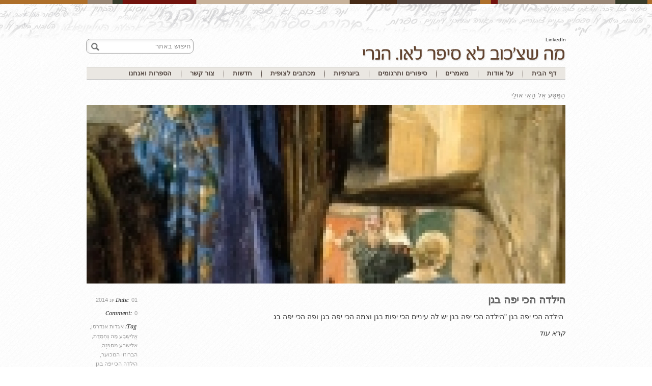

--- FILE ---
content_type: text/html; charset=UTF-8
request_url: https://www.chekhov-ohenry.com/tag/%D7%94%D6%B7%D7%9E%D6%BC%D6%B7%D7%A1%D6%BC%D6%B8%D7%A2-%D7%90%D6%B6%D7%9C-%D7%94%D6%B8%D7%90%D6%B4%D7%99-%D7%90%D7%95%D6%BC%D7%9C%D6%B7%D7%99/
body_size: 8422
content:
<!DOCTYPE html>
<!--[if lt IE 7 ]><html class="ie ie6" lang="en"> <![endif]-->
<!--[if IE 7 ]><html class="ie ie7" lang="en"> <![endif]-->
<!--[if IE 8 ]><html class="ie ie8" lang="en"> <![endif]-->
<!--[if (gte IE 9)|!(IE)]><!--><html dir="rtl" lang="he-IL"> <!--<![endif]-->
<head>

	<!-- Basic Page Needs
  ================================================== -->
	<meta charset="utf-8" />
	<title>מה שצ&#039;כוב לא סיפר לאו הנרי   &raquo; הַמַּסָּע אֶל הָאִי אוּלַי</title>

<link rel="stylesheet" href="https://www.chekhov-ohenry.com/wp-content/plugins/sitepress-multilingual-cms/res/css/language-selector.css?v=2.6.4.1" type="text/css" media="all" />

	<!--[if lt IE 9]>
		<script src="http://html5shim.googlecode.com/svn/trunk/html5.js"></script>
	<![endif]-->

	<!-- CSS
  ================================================== -->
	<link rel="stylesheet" href="https://www.chekhov-ohenry.com/wp-content/themes/goodspace_v1-07/style.css" type="text/css" />
	
				<link rel="stylesheet" href="https://www.chekhov-ohenry.com/wp-content/themes/goodspace_v1-07/stylesheet/skeleton.css">
		<link rel="stylesheet" href="https://www.chekhov-ohenry.com/wp-content/themes/goodspace_v1-07/stylesheet/layout.css">	
		
	<link rel="stylesheet" href="https://www.chekhov-ohenry.com/wp-content/themes/goodspace_v1-07/stylesheet/website.css">
	
	<!--[if IE 9]>
		<link rel="stylesheet" href="https://www.chekhov-ohenry.com/wp-content/themes/goodspace_v1-07/stylesheet/ie9.css" type="text/css" media="screen, projection" /> 
	<![endif]-->
	
	<!--[if IE 7]>
		<link rel="stylesheet" href="https://www.chekhov-ohenry.com/wp-content/themes/goodspace_v1-07/stylesheet/ie7-style.css" /> 
	<![endif]-->	
	
	<!--[if IE 8]>
		<link rel="stylesheet" href="https://www.chekhov-ohenry.com/wp-content/themes/goodspace_v1-07/stylesheet/ie8.css" /> 
	<![endif]-->	
	
	<!-- Favicon
   ================================================== -->
	
	
	
	<!-- Start WP_HEAD
   ================================================== -->
		
	<meta name='robots' content='max-image-preview:large' />
<link rel='dns-prefetch' href='//fonts.googleapis.com' />
<link rel='dns-prefetch' href='//s.w.org' />
<link rel="alternate" type="application/rss+xml" title="מה שצ&#039;כוב לא סיפר לאו הנרי &laquo; פיד‏" href="https://www.chekhov-ohenry.com/feed/" />
<link rel="alternate" type="application/rss+xml" title="מה שצ&#039;כוב לא סיפר לאו הנרי &laquo; פיד תגובות‏" href="https://www.chekhov-ohenry.com/comments/feed/" />
<link rel="alternate" type="application/rss+xml" title="מה שצ&#039;כוב לא סיפר לאו הנרי &laquo; פיד מהתגית הַמַּסָּע אֶל הָאִי אוּלַי" href="https://www.chekhov-ohenry.com/tag/%d7%94%d6%b7%d7%9e%d6%bc%d6%b7%d7%a1%d6%bc%d6%b8%d7%a2-%d7%90%d6%b6%d7%9c-%d7%94%d6%b8%d7%90%d6%b4%d7%99-%d7%90%d7%95%d6%bc%d7%9c%d6%b7%d7%99/feed/" />
<script type="text/javascript">
window._wpemojiSettings = {"baseUrl":"https:\/\/s.w.org\/images\/core\/emoji\/14.0.0\/72x72\/","ext":".png","svgUrl":"https:\/\/s.w.org\/images\/core\/emoji\/14.0.0\/svg\/","svgExt":".svg","source":{"concatemoji":"https:\/\/www.chekhov-ohenry.com\/wp-includes\/js\/wp-emoji-release.min.js?ver=6.0.11"}};
/*! This file is auto-generated */
!function(e,a,t){var n,r,o,i=a.createElement("canvas"),p=i.getContext&&i.getContext("2d");function s(e,t){var a=String.fromCharCode,e=(p.clearRect(0,0,i.width,i.height),p.fillText(a.apply(this,e),0,0),i.toDataURL());return p.clearRect(0,0,i.width,i.height),p.fillText(a.apply(this,t),0,0),e===i.toDataURL()}function c(e){var t=a.createElement("script");t.src=e,t.defer=t.type="text/javascript",a.getElementsByTagName("head")[0].appendChild(t)}for(o=Array("flag","emoji"),t.supports={everything:!0,everythingExceptFlag:!0},r=0;r<o.length;r++)t.supports[o[r]]=function(e){if(!p||!p.fillText)return!1;switch(p.textBaseline="top",p.font="600 32px Arial",e){case"flag":return s([127987,65039,8205,9895,65039],[127987,65039,8203,9895,65039])?!1:!s([55356,56826,55356,56819],[55356,56826,8203,55356,56819])&&!s([55356,57332,56128,56423,56128,56418,56128,56421,56128,56430,56128,56423,56128,56447],[55356,57332,8203,56128,56423,8203,56128,56418,8203,56128,56421,8203,56128,56430,8203,56128,56423,8203,56128,56447]);case"emoji":return!s([129777,127995,8205,129778,127999],[129777,127995,8203,129778,127999])}return!1}(o[r]),t.supports.everything=t.supports.everything&&t.supports[o[r]],"flag"!==o[r]&&(t.supports.everythingExceptFlag=t.supports.everythingExceptFlag&&t.supports[o[r]]);t.supports.everythingExceptFlag=t.supports.everythingExceptFlag&&!t.supports.flag,t.DOMReady=!1,t.readyCallback=function(){t.DOMReady=!0},t.supports.everything||(n=function(){t.readyCallback()},a.addEventListener?(a.addEventListener("DOMContentLoaded",n,!1),e.addEventListener("load",n,!1)):(e.attachEvent("onload",n),a.attachEvent("onreadystatechange",function(){"complete"===a.readyState&&t.readyCallback()})),(e=t.source||{}).concatemoji?c(e.concatemoji):e.wpemoji&&e.twemoji&&(c(e.twemoji),c(e.wpemoji)))}(window,document,window._wpemojiSettings);
</script>
<style type="text/css">
img.wp-smiley,
img.emoji {
	display: inline !important;
	border: none !important;
	box-shadow: none !important;
	height: 1em !important;
	width: 1em !important;
	margin: 0 0.07em !important;
	vertical-align: -0.1em !important;
	background: none !important;
	padding: 0 !important;
}
</style>
	<link rel='stylesheet' id='style-custom-css'  href='https://www.chekhov-ohenry.com/wp-content/themes/goodspace_v1-07/style-custom.php?ver=6.0.11' type='text/css' media='all' />
<link rel='stylesheet' id='Google-Font-css'  href='http://fonts.googleapis.com/css?family=Droid+Serif%3An%2Ci%2Cb%2Cbi%7C&#038;ver=6.0.11' type='text/css' media='all' />
<link rel='stylesheet' id='wp-block-library-rtl-css'  href='https://www.chekhov-ohenry.com/wp-includes/css/dist/block-library/style-rtl.min.css?ver=6.0.11' type='text/css' media='all' />
<style id='global-styles-inline-css' type='text/css'>
body{--wp--preset--color--black: #000000;--wp--preset--color--cyan-bluish-gray: #abb8c3;--wp--preset--color--white: #ffffff;--wp--preset--color--pale-pink: #f78da7;--wp--preset--color--vivid-red: #cf2e2e;--wp--preset--color--luminous-vivid-orange: #ff6900;--wp--preset--color--luminous-vivid-amber: #fcb900;--wp--preset--color--light-green-cyan: #7bdcb5;--wp--preset--color--vivid-green-cyan: #00d084;--wp--preset--color--pale-cyan-blue: #8ed1fc;--wp--preset--color--vivid-cyan-blue: #0693e3;--wp--preset--color--vivid-purple: #9b51e0;--wp--preset--gradient--vivid-cyan-blue-to-vivid-purple: linear-gradient(135deg,rgba(6,147,227,1) 0%,rgb(155,81,224) 100%);--wp--preset--gradient--light-green-cyan-to-vivid-green-cyan: linear-gradient(135deg,rgb(122,220,180) 0%,rgb(0,208,130) 100%);--wp--preset--gradient--luminous-vivid-amber-to-luminous-vivid-orange: linear-gradient(135deg,rgba(252,185,0,1) 0%,rgba(255,105,0,1) 100%);--wp--preset--gradient--luminous-vivid-orange-to-vivid-red: linear-gradient(135deg,rgba(255,105,0,1) 0%,rgb(207,46,46) 100%);--wp--preset--gradient--very-light-gray-to-cyan-bluish-gray: linear-gradient(135deg,rgb(238,238,238) 0%,rgb(169,184,195) 100%);--wp--preset--gradient--cool-to-warm-spectrum: linear-gradient(135deg,rgb(74,234,220) 0%,rgb(151,120,209) 20%,rgb(207,42,186) 40%,rgb(238,44,130) 60%,rgb(251,105,98) 80%,rgb(254,248,76) 100%);--wp--preset--gradient--blush-light-purple: linear-gradient(135deg,rgb(255,206,236) 0%,rgb(152,150,240) 100%);--wp--preset--gradient--blush-bordeaux: linear-gradient(135deg,rgb(254,205,165) 0%,rgb(254,45,45) 50%,rgb(107,0,62) 100%);--wp--preset--gradient--luminous-dusk: linear-gradient(135deg,rgb(255,203,112) 0%,rgb(199,81,192) 50%,rgb(65,88,208) 100%);--wp--preset--gradient--pale-ocean: linear-gradient(135deg,rgb(255,245,203) 0%,rgb(182,227,212) 50%,rgb(51,167,181) 100%);--wp--preset--gradient--electric-grass: linear-gradient(135deg,rgb(202,248,128) 0%,rgb(113,206,126) 100%);--wp--preset--gradient--midnight: linear-gradient(135deg,rgb(2,3,129) 0%,rgb(40,116,252) 100%);--wp--preset--duotone--dark-grayscale: url('#wp-duotone-dark-grayscale');--wp--preset--duotone--grayscale: url('#wp-duotone-grayscale');--wp--preset--duotone--purple-yellow: url('#wp-duotone-purple-yellow');--wp--preset--duotone--blue-red: url('#wp-duotone-blue-red');--wp--preset--duotone--midnight: url('#wp-duotone-midnight');--wp--preset--duotone--magenta-yellow: url('#wp-duotone-magenta-yellow');--wp--preset--duotone--purple-green: url('#wp-duotone-purple-green');--wp--preset--duotone--blue-orange: url('#wp-duotone-blue-orange');--wp--preset--font-size--small: 13px;--wp--preset--font-size--medium: 20px;--wp--preset--font-size--large: 36px;--wp--preset--font-size--x-large: 42px;}.has-black-color{color: var(--wp--preset--color--black) !important;}.has-cyan-bluish-gray-color{color: var(--wp--preset--color--cyan-bluish-gray) !important;}.has-white-color{color: var(--wp--preset--color--white) !important;}.has-pale-pink-color{color: var(--wp--preset--color--pale-pink) !important;}.has-vivid-red-color{color: var(--wp--preset--color--vivid-red) !important;}.has-luminous-vivid-orange-color{color: var(--wp--preset--color--luminous-vivid-orange) !important;}.has-luminous-vivid-amber-color{color: var(--wp--preset--color--luminous-vivid-amber) !important;}.has-light-green-cyan-color{color: var(--wp--preset--color--light-green-cyan) !important;}.has-vivid-green-cyan-color{color: var(--wp--preset--color--vivid-green-cyan) !important;}.has-pale-cyan-blue-color{color: var(--wp--preset--color--pale-cyan-blue) !important;}.has-vivid-cyan-blue-color{color: var(--wp--preset--color--vivid-cyan-blue) !important;}.has-vivid-purple-color{color: var(--wp--preset--color--vivid-purple) !important;}.has-black-background-color{background-color: var(--wp--preset--color--black) !important;}.has-cyan-bluish-gray-background-color{background-color: var(--wp--preset--color--cyan-bluish-gray) !important;}.has-white-background-color{background-color: var(--wp--preset--color--white) !important;}.has-pale-pink-background-color{background-color: var(--wp--preset--color--pale-pink) !important;}.has-vivid-red-background-color{background-color: var(--wp--preset--color--vivid-red) !important;}.has-luminous-vivid-orange-background-color{background-color: var(--wp--preset--color--luminous-vivid-orange) !important;}.has-luminous-vivid-amber-background-color{background-color: var(--wp--preset--color--luminous-vivid-amber) !important;}.has-light-green-cyan-background-color{background-color: var(--wp--preset--color--light-green-cyan) !important;}.has-vivid-green-cyan-background-color{background-color: var(--wp--preset--color--vivid-green-cyan) !important;}.has-pale-cyan-blue-background-color{background-color: var(--wp--preset--color--pale-cyan-blue) !important;}.has-vivid-cyan-blue-background-color{background-color: var(--wp--preset--color--vivid-cyan-blue) !important;}.has-vivid-purple-background-color{background-color: var(--wp--preset--color--vivid-purple) !important;}.has-black-border-color{border-color: var(--wp--preset--color--black) !important;}.has-cyan-bluish-gray-border-color{border-color: var(--wp--preset--color--cyan-bluish-gray) !important;}.has-white-border-color{border-color: var(--wp--preset--color--white) !important;}.has-pale-pink-border-color{border-color: var(--wp--preset--color--pale-pink) !important;}.has-vivid-red-border-color{border-color: var(--wp--preset--color--vivid-red) !important;}.has-luminous-vivid-orange-border-color{border-color: var(--wp--preset--color--luminous-vivid-orange) !important;}.has-luminous-vivid-amber-border-color{border-color: var(--wp--preset--color--luminous-vivid-amber) !important;}.has-light-green-cyan-border-color{border-color: var(--wp--preset--color--light-green-cyan) !important;}.has-vivid-green-cyan-border-color{border-color: var(--wp--preset--color--vivid-green-cyan) !important;}.has-pale-cyan-blue-border-color{border-color: var(--wp--preset--color--pale-cyan-blue) !important;}.has-vivid-cyan-blue-border-color{border-color: var(--wp--preset--color--vivid-cyan-blue) !important;}.has-vivid-purple-border-color{border-color: var(--wp--preset--color--vivid-purple) !important;}.has-vivid-cyan-blue-to-vivid-purple-gradient-background{background: var(--wp--preset--gradient--vivid-cyan-blue-to-vivid-purple) !important;}.has-light-green-cyan-to-vivid-green-cyan-gradient-background{background: var(--wp--preset--gradient--light-green-cyan-to-vivid-green-cyan) !important;}.has-luminous-vivid-amber-to-luminous-vivid-orange-gradient-background{background: var(--wp--preset--gradient--luminous-vivid-amber-to-luminous-vivid-orange) !important;}.has-luminous-vivid-orange-to-vivid-red-gradient-background{background: var(--wp--preset--gradient--luminous-vivid-orange-to-vivid-red) !important;}.has-very-light-gray-to-cyan-bluish-gray-gradient-background{background: var(--wp--preset--gradient--very-light-gray-to-cyan-bluish-gray) !important;}.has-cool-to-warm-spectrum-gradient-background{background: var(--wp--preset--gradient--cool-to-warm-spectrum) !important;}.has-blush-light-purple-gradient-background{background: var(--wp--preset--gradient--blush-light-purple) !important;}.has-blush-bordeaux-gradient-background{background: var(--wp--preset--gradient--blush-bordeaux) !important;}.has-luminous-dusk-gradient-background{background: var(--wp--preset--gradient--luminous-dusk) !important;}.has-pale-ocean-gradient-background{background: var(--wp--preset--gradient--pale-ocean) !important;}.has-electric-grass-gradient-background{background: var(--wp--preset--gradient--electric-grass) !important;}.has-midnight-gradient-background{background: var(--wp--preset--gradient--midnight) !important;}.has-small-font-size{font-size: var(--wp--preset--font-size--small) !important;}.has-medium-font-size{font-size: var(--wp--preset--font-size--medium) !important;}.has-large-font-size{font-size: var(--wp--preset--font-size--large) !important;}.has-x-large-font-size{font-size: var(--wp--preset--font-size--x-large) !important;}
</style>
<link rel='stylesheet' id='superfish-css'  href='https://www.chekhov-ohenry.com/wp-content/themes/goodspace_v1-07/stylesheet/superfish.css?ver=6.0.11' type='text/css' media='all' />
<link rel='stylesheet' id='prettyPhoto-css'  href='https://www.chekhov-ohenry.com/wp-content/themes/goodspace_v1-07/stylesheet/prettyPhoto.css?ver=6.0.11' type='text/css' media='all' />
<link rel='stylesheet' id='flex-slider-css'  href='https://www.chekhov-ohenry.com/wp-content/themes/goodspace_v1-07/stylesheet/flexslider.css?ver=6.0.11' type='text/css' media='all' />
<script type='text/javascript' src='https://www.chekhov-ohenry.com/wp-includes/js/jquery/jquery.min.js?ver=3.6.0' id='jquery-core-js'></script>
<script type='text/javascript' src='https://www.chekhov-ohenry.com/wp-includes/js/jquery/jquery-migrate.min.js?ver=3.3.2' id='jquery-migrate-js'></script>
<script type='text/javascript' src='http://www.chekhov-ohenry.com/wp-content/plugins/jquery-vertical-accordion-menu/js/jquery.hoverIntent.minified.js?ver=6.0.11' id='jqueryhoverintent-js'></script>
<script type='text/javascript' src='http://www.chekhov-ohenry.com/wp-content/plugins/jquery-vertical-accordion-menu/js/jquery.cookie.js?ver=6.0.11' id='jquerycookie-js'></script>
<script type='text/javascript' src='http://www.chekhov-ohenry.com/wp-content/plugins/jquery-vertical-accordion-menu/js/jquery.dcjqaccordion.2.9.js?ver=6.0.11' id='dcjqaccordion-js'></script>
<script type='text/javascript' src='https://www.chekhov-ohenry.com/wp-content/plugins/fd-footnotes/fdfootnotes.js?ver=1.3' id='fdfootnote_script-js'></script>
<script type='text/javascript' src='https://www.chekhov-ohenry.com/wp-content/plugins/news-ticker/cycle.js?ver=6.0.11' id='ticker_pack-js'></script>
<script type='text/javascript' id='preloader-js-extra'>
/* <![CDATA[ */
var URL = {"goodlayers":"https:\/\/www.chekhov-ohenry.com\/wp-content\/themes\/goodspace_v1-07"};
/* ]]> */
</script>
<script type='text/javascript' src='https://www.chekhov-ohenry.com/wp-content/themes/goodspace_v1-07/javascript/jquery.preloader.js?ver=1.0' id='preloader-js'></script>
<link rel="https://api.w.org/" href="https://www.chekhov-ohenry.com/wp-json/" /><link rel="alternate" type="application/json" href="https://www.chekhov-ohenry.com/wp-json/wp/v2/tags/1338" /><link rel="EditURI" type="application/rsd+xml" title="RSD" href="https://www.chekhov-ohenry.com/xmlrpc.php?rsd" />
<link rel="wlwmanifest" type="application/wlwmanifest+xml" href="https://www.chekhov-ohenry.com/wp-includes/wlwmanifest.xml" /> 
<meta name="generator" content="WordPress 6.0.11" />
<script type="text/javascript">var icl_lang = 'he';var icl_home = 'http://www.chekhov-ohenry.com';</script>
<script type="text/javascript" src="https://www.chekhov-ohenry.com/wp-content/plugins/sitepress-multilingual-cms/res/js/sitepress.js"></script>
<meta name="generator" content="WPML ver:2.6.4.1 stt:20,1;0" />
	
	<!-- FB Thumbnail
   ================================================== -->
	<link rel="image_src" href="https://www.chekhov-ohenry.com/wp-content/uploads/The-Ugly-Princess-150x150.jpg" />	
	
			<link rel="stylesheet" href="https://www.chekhov-ohenry.com/wp-content/themes/goodspace_v1-07/custom.css">
		
	<script type="text/javascript" src="https://www.chekhov-ohenry.com/wp-content/themes/goodspace_v1-07/javascript/jquery.tinyscrollbar.min.js"></script>
	
	
	
	
</head>
<body class="rtl archive tag tag-1338">
	<div id="custom-full-background" style="background:url(https://www.chekhov-ohenry.com/wp-content/uploads/2013/01/bg.jpg) repeat-x;"></div><div class="body-wrapper">
	
	<div class="container">
		<a class="link_li" href="http://il.linkedin.com/pub/gitit-shimon/65/b83/3a0" target="_blank">LinkedIn</a>
		<div class="header-wrapper">
			<div class="header-search">
				<div class="custom-sidebar gdl-divider"><div class="sidebar-title-wrapper"><h3 class="custom-sidebar-title sidebar-title-color gdl-title">Search</h3><div class="sidebar-title-wrapper-line gdl-divider"></div><div class="clear"></div></div><form method="get" id="searchform" action="https://www.chekhov-ohenry.com/">
	<div id="search-text">
					<input type="text" value="חיפוש באתר" name="s" id="s" autocomplete="off" />
			</div>
	<input type="submit" id="searchsubmit" value="" />
	<br class="clear">
</form>
</div>			</div>
			<!-- Get Logo -->
			<div class="logo-wrapper">
				<a href="https://www.chekhov-ohenry.com/"><img src="http://www.chekhov-ohenry.com/wp-content/uploads/logo.png" /></a>			</div>		
			<div class="header-right-side-wrapper">
			<!-- Get Social Network -->
			<div class="social-wrapper">
				<div class="social-icon-wrapper">
									</div>
			</div>	<!-- Social wrapper -->
			<!-- Navigation -->
			<div class="navigation-wrapper">
				<div id="lang_switch">
									</div>
				<div id="main-superfish-wrapper" class="menu-wrapper"><ul id="menu-top-menu" class="sf-menu"><li id="menu-item-36" class="first-menu-item menu-item menu-item-type-post_type menu-item-object-page menu-item-home menu-item-36"><a href="https://www.chekhov-ohenry.com/">דף הבית</a></li>
<li id="menu-item-21" class="menu-item menu-item-type-post_type menu-item-object-page menu-item-21"><a href="https://www.chekhov-ohenry.com/%d7%a2%d7%9c-%d7%90%d7%95%d7%93%d7%95%d7%aa/">על אודות</a></li>
<li id="menu-item-68" class="menu-item menu-item-type-post_type menu-item-object-page menu-item-68"><a href="https://www.chekhov-ohenry.com/%d7%9e%d7%90%d7%9e%d7%a8%d7%99%d7%9d/">מאמרים</a></li>
<li id="menu-item-210" class="menu-item menu-item-type-post_type menu-item-object-page menu-item-210"><a href="https://www.chekhov-ohenry.com/%d7%a1%d7%99%d7%a4%d7%95%d7%a8%d7%99%d7%9d-%d7%95%d7%aa%d7%a8%d7%92%d7%95%d7%9e%d7%99%d7%9d/">סיפורים ותרגומים</a></li>
<li id="menu-item-142" class="menu-item menu-item-type-post_type menu-item-object-page menu-item-142"><a href="https://www.chekhov-ohenry.com/%d7%91%d7%99%d7%95%d7%92%d7%a8%d7%a4%d7%99%d7%95%d7%aa/">ביוגרפיות</a></li>
<li id="menu-item-22" class="menu-item menu-item-type-post_type menu-item-object-page menu-item-22"><a href="https://www.chekhov-ohenry.com/%d7%9e%d7%9b%d7%aa%d7%91%d7%99%d7%9d-%d7%9c%d7%a6%d7%95%d7%a4%d7%99%d7%aa/">מכתבים לצופית</a></li>
<li id="menu-item-4970" class="menu-item menu-item-type-post_type menu-item-object-page menu-item-4970"><a href="https://www.chekhov-ohenry.com/%d7%97%d7%93%d7%a9%d7%95%d7%aa/">חדשות</a></li>
<li id="menu-item-23" class="menu-item menu-item-type-post_type menu-item-object-page menu-item-23"><a href="https://www.chekhov-ohenry.com/%d7%a6%d7%95%d7%a8-%d7%a7%d7%a9%d7%a8/">צור קשר</a></li>
<li id="menu-item-9104" class="last-menu-item menu-item menu-item-type-post_type menu-item-object-page menu-item-9104"><a href="https://www.chekhov-ohenry.com/%d7%94%d7%a1%d7%a4%d7%a8%d7%95%d7%aa-%d7%95%d7%90%d7%a0%d7%97%d7%a0%d7%95/">הספרות ואנחנו</a></li>
</ul></div>			</div>
						
			<div class="clear"></div>
			</div> <!-- header-right-side -->
		</div> <!-- header-wrapper -->
		
				<div class="content-wrapper ">
		<div class="clear"></div>
		<div class="page-wrapper archive-wrapper">
			<div class="sixteen columns mb0"><div class="gdl-page-title-wrapper"><h1 class="gdl-page-title gdl-title title-color">Tag</h1><div class="gdl-page-caption">הַמַּסָּע אֶל הָאִי אוּלַי</div><div class="gdl-page-title-left-bar"></div><div class="clear"></div></div></div><div class='gdl-page-float-left'><div class='gdl-page-item'><div id="blog-item-holder" class="blog-item-holder"><div class="blog-item2 gdl-divider sixteen columns mb50"><div class="blog-thumbnail-image"><a href="https://www.chekhov-ohenry.com/%d7%94%d7%99%d7%9c%d7%93%d7%94-%d7%94%d7%9b%d7%99-%d7%99%d7%a4%d7%94-%d7%91%d7%92%d7%9f/"><img src="https://www.chekhov-ohenry.com/wp-content/uploads/The-Ugly-Princess-940x350.jpg" alt=""/></a></div><div class="blog-thumbnail-info post-info-color"><div class="blog-info-inner-wrapper blog-date-wrapper"><span class="blog-info-header">Date: </span><span class="blog-info-content">01 יונ 2014</span></div><div class="blog-info-inner-wrapper blog-comment-wrapper"><span class="blog-info-header">Comment: </span><span class="blog-info-content"><a href="https://www.chekhov-ohenry.com/%d7%94%d7%99%d7%9c%d7%93%d7%94-%d7%94%d7%9b%d7%99-%d7%99%d7%a4%d7%94-%d7%91%d7%92%d7%9f/#respond">0</a></span></div><div class="blog-info-inner-wrapper blog-tag-wrapper"><span class="blog-info-header">Tag: </span><span class="blog-info-content"><a href="https://www.chekhov-ohenry.com/tag/%d7%90%d7%92%d7%93%d7%95%d7%aa-%d7%90%d7%a0%d7%93%d7%a8%d7%a1%d7%9f/" rel="tag">אגדות אנדרסן</a>, <a href="https://www.chekhov-ohenry.com/tag/%d7%90%d6%b1%d7%9c%d6%b4%d7%99%d7%a9%d6%b6%d7%91%d6%b7%d7%a2-%d7%9e%d6%b7%d7%94-%d7%a0%d6%bc%d6%b6%d7%97%d6%b0%d7%9e%d6%b6%d7%93%d6%b6%d7%aa/" rel="tag">אֱלִישֶבַע מַה נֶּחְמֶדֶת</a>, <a href="https://www.chekhov-ohenry.com/tag/%d7%90%d6%b1%d7%9c%d6%b4%d7%99%d7%a9%d6%b6%d7%91%d6%b7%d7%a2-%d7%9e%d6%b4%d7%a1%d6%b0%d7%9b%d6%bc%d6%b5%d7%a0%d6%b8%d7%94/" rel="tag">אֱלִישֶבַע מִסְכֵּנָה</a>, <a href="https://www.chekhov-ohenry.com/tag/%d7%94%d7%91%d7%a8%d7%95%d7%96%d7%95%d7%9f-%d7%94%d7%9e%d7%9b%d7%95%d7%a2%d7%a8/" rel="tag">הברוזון המכוער</a>, <a href="https://www.chekhov-ohenry.com/tag/%d7%94%d7%99%d7%9c%d7%93%d7%94-%d7%94%d7%9b%d7%99-%d7%99%d7%a4%d7%94-%d7%91%d7%92%d7%9f/" rel="tag">הילדה הכי יפה בגן</a>, <a href="https://www.chekhov-ohenry.com/tag/%d7%94%d6%b7%d7%9e%d6%bc%d6%b7%d7%a1%d6%bc%d6%b8%d7%a2-%d7%90%d6%b6%d7%9c-%d7%94%d6%b8%d7%90%d6%b4%d7%99-%d7%90%d7%95%d6%bc%d7%9c%d6%b7%d7%99/" rel="tag">הַמַּסָּע אֶל הָאִי אוּלַי</a>, <a href="https://www.chekhov-ohenry.com/tag/%d7%94%d7%a0%d7%a1-%d7%9b%d7%a8%d7%99%d7%a1%d7%98%d7%99%d7%9f-%d7%90%d7%a0%d7%93%d7%a8%d7%a1%d7%9f/" rel="tag">הנס כריסטין אנדרסן</a>, <a href="https://www.chekhov-ohenry.com/tag/%d7%94%d7%a0%d7%a1%d7%99%d7%9b%d7%94-%d7%94%d7%9e%d7%9b%d7%95%d7%a2%d7%a8%d7%aa/" rel="tag">הנסיכה המכוערת</a>, <a href="https://www.chekhov-ohenry.com/tag/%d7%99%d7%94%d7%95%d7%a0%d7%aa%d7%9f-%d7%92%d7%a4%d7%9f/" rel="tag">יהונתן גפן</a>, <a href="https://www.chekhov-ohenry.com/tag/%d7%99%d7%95%d7%a0%d7%99-%d7%a8%d7%9b%d7%98%d7%a8/" rel="tag">יוני רכטר</a>, <a href="https://www.chekhov-ohenry.com/tag/%d7%9e%d6%b4%d7%99%d7%a8%d6%b7%d7%a0%d6%b0%d7%93%d6%b8%d7%94-%d7%94%d7%a0%d7%a1%d7%99%d7%9b%d7%94/" rel="tag">מִירַנְדָה הנסיכה</a>, <a href="https://www.chekhov-ohenry.com/tag/%d7%9e%d7%a8%d7%99%d7%9d-%d7%99%d7%9c%d7%9f-%d7%a9%d7%98%d7%a7%d7%9c%d7%99%d7%a1/" rel="tag">מרים ילן שטקליס</a>, <a href="https://www.chekhov-ohenry.com/tag/%d7%9e%d7%a8%d7%99%d7%9d-%d7%99%d7%9c%d7%9f-%d7%a9%d7%98%d7%a7%d7%9c%d7%99%d7%a1-%d7%a9%d7%99%d7%a8%d7%99%d7%9d-%d7%95%d7%a1%d7%99%d7%a4%d7%95%d7%a8%d7%99%d7%9d/" rel="tag">מרים ילן שטקליס – שירים וסיפורים</a>, <a href="https://www.chekhov-ohenry.com/tag/%d7%a6%d7%99%d7%9e%d7%95%d7%a7%d7%99%d7%9d-%d7%95%d7%a9%d7%a7%d7%93%d7%99%d7%9d-%d7%9e%d7%91%d7%97%d7%a8-%d7%90%d7%92%d7%93%d7%95%d7%aa-%d7%95%d7%a1%d7%99%d7%a4%d7%95%d7%a8%d7%99%d7%9d/" rel="tag">צימוקים ושקדים – מבחר אגדות וסיפורים לילדים</a>, <a href="https://www.chekhov-ohenry.com/tag/%d7%a9%d7%9c%d7%95%d7%9e%d7%99%d7%aa-%d7%9b%d7%94%d7%9f/" rel="tag">שלומית כהן</a></span></div><div class="clear"></div></div><div class="blog-thumbnail-context"><h2 class="blog-thumbnail-title post-title-color gdl-title"><a href="https://www.chekhov-ohenry.com/%d7%94%d7%99%d7%9c%d7%93%d7%94-%d7%94%d7%9b%d7%99-%d7%99%d7%a4%d7%94-%d7%91%d7%92%d7%9f/">הילדה הכי יפה בגן</a></h2><div class="blog-thumbnail-content"> הילדה הכי יפה בגן &quot;הילדה הכי יפה בגן יש לה עיניים הכי יפות בגן וצמה הכי יפה בגן ופה הכי יפה בג</div><a class="blog-continue-reading" href="https://www.chekhov-ohenry.com/%d7%94%d7%99%d7%9c%d7%93%d7%94-%d7%94%d7%9b%d7%99-%d7%99%d7%a4%d7%94-%d7%91%d7%92%d7%9f/"><em>קרא עוד</em></a></div></div></div><div class="clear"></div></div>
<style>
    .more {
        margin-top: 15px;
        float: left;
    }
    .more a{
        font-weight: bold;
        color: #8b0000;
        border: 1px solid #8b0000;
        display: block;
        border-radius: 3px;
        height: 29px;
        line-height: 26px;
        padding: 1px 12px 0px 12px;
        text-align: center;
        width: max-content;
    }
</style>
</div>
<style>
    .more {
        margin-top: 15px;
    }
    .more.he {
        float: right;
    }
    .more a{
        font-weight: bold;
        color: #8b0000;
        border: 1px solid #8b0000;
        display: block;
        border-radius: 3px;
        height: 29px;
        line-height: 26px;
        padding: 1px 12px 0px 12px;
        text-align: center;
        width: max-content;
    }
</style>
			<div class="clear"></div>
		</div>
	</div> <!-- content-wrapper -->

	</div> <!-- container -->
	<div class="footer-wrapper">
				<!-- Get Footer Widget -->
					<div class="container">
				<div id="main-superfish-wrapper" class="menu-wrapper"><ul id="menu-%d7%aa%d7%a4%d7%a8%d7%99%d7%98-%d7%aa%d7%97%d7%aa%d7%95%d7%9f" class="footer-menu"><li id="menu-item-4727" class="first-menu-item menu-item menu-item-type-post_type menu-item-object-page menu-item-home menu-item-4727"><a href="https://www.chekhov-ohenry.com/">דף הבית</a></li>
<li id="menu-item-4731" class="menu-item menu-item-type-post_type menu-item-object-page menu-item-4731"><a href="https://www.chekhov-ohenry.com/%d7%a2%d7%9c-%d7%90%d7%95%d7%93%d7%95%d7%aa/">על אודות</a></li>
<li id="menu-item-4728" class="menu-item menu-item-type-post_type menu-item-object-page menu-item-4728"><a href="https://www.chekhov-ohenry.com/%d7%9e%d7%90%d7%9e%d7%a8%d7%99%d7%9d/">מאמרים</a></li>
<li id="menu-item-4729" class="menu-item menu-item-type-post_type menu-item-object-page menu-item-4729"><a href="https://www.chekhov-ohenry.com/%d7%a1%d7%99%d7%a4%d7%95%d7%a8%d7%99%d7%9d-%d7%95%d7%aa%d7%a8%d7%92%d7%95%d7%9e%d7%99%d7%9d/">סיפורים ותרגומים</a></li>
<li id="menu-item-4730" class="menu-item menu-item-type-post_type menu-item-object-page menu-item-4730"><a href="https://www.chekhov-ohenry.com/%d7%a1%d7%a8%d7%98%d7%99%d7%9d/">סרטים</a></li>
<li id="menu-item-4734" class="menu-item menu-item-type-post_type menu-item-object-page menu-item-4734"><a href="https://www.chekhov-ohenry.com/%d7%91%d7%99%d7%95%d7%92%d7%a8%d7%a4%d7%99%d7%95%d7%aa/">ביוגרפיות</a></li>
<li id="menu-item-4733" class="menu-item menu-item-type-post_type menu-item-object-page menu-item-4733"><a href="https://www.chekhov-ohenry.com/%d7%aa%d7%95%d7%93%d7%95%d7%aa/">תודות</a></li>
<li id="menu-item-4971" class="menu-item menu-item-type-post_type menu-item-object-page menu-item-4971"><a href="https://www.chekhov-ohenry.com/%d7%97%d7%93%d7%a9%d7%95%d7%aa/">חדשות</a></li>
<li id="menu-item-4732" class="menu-item menu-item-type-post_type menu-item-object-page menu-item-4732"><a href="https://www.chekhov-ohenry.com/%d7%a6%d7%95%d7%a8-%d7%a7%d7%a9%d7%a8/">צור קשר</a></li>
<li id="menu-item-6097" class="last-menu-item menu-item menu-item-type-post_type menu-item-object-page menu-item-6097"><a target="_blank" rel="noopener" href="https://www.chekhov-ohenry.com/%d7%a8%d7%a9%d7%99%d7%9e%d7%aa-%d7%aa%d7%a4%d7%95%d7%a6/">רשימת תפוצה</a></li>
</ul></div>				<div class="footer-widget-wrapper">
					<div class="one-third column mt0"></div><div class="two-thirds column mt0"></div><div class="display-none mt0"></div><div class="display-none mt0"></div>					<div class="clear"></div>
				</div>
									<span style="text-align: center;width: 100%;display: block;font-size: 10px; color:#000;direction:rtl;">© כל הזכויות שמורות לד"ר גתית שמעון</span>
							</div> <!-- container -->
				
				
		<!-- Get Copyright Text -->
			</div><!-- footer-wrapper -->
</div> <!-- body-wrapper -->
	
<!-- Accessibility Code for "www.chekhov-ohenry.com" -->
<script>
let sitelang = "HE";
if (window.location.href.toLowerCase().indexOf("/?lang=en") > 0) {
	sitelang = "EN";
}

window.interdeal = {
    "sitekey": "84c66cfcc889ced115713fb0ce90d6fa",
    "Position": "Left",
    "domains": {
        "js": "https://js.nagich.co.il/",
        "acc": "https://access.nagich.co.il/"
    },
    "Menulang": sitelang,
    "btnStyle": {
        "vPosition": [
            "80%",
            "20%"
        ],
        "scale": [
            "0.5",
            "0.5"
        ],
        "color": {
            "main": "#c22e2e",
            "second": "#ffffff"
        },
        "icon": {
            "type": 1,
            "shape": "circle"
        }
    }
};
(function(doc, head, body){
    var coreCall             = doc.createElement('script');
    coreCall.src             = interdeal.domains.js + 'core/4.6.12/accessibility.js';
    coreCall.defer           = true;
    coreCall.integrity       = 'sha512-tbmzeMlPGqU0SEFXwKxqHdaa9SnF4EjTai5LCahOcN9KSTIo9LRscxtii6TZ0MSooxl73IZg2cj6klk8wBm0hg==';
    coreCall.crossOrigin     = 'anonymous';
    coreCall.setAttribute('data-cfasync', true );
    body? body.appendChild(coreCall) : head.appendChild(coreCall);
})(document, document.head, document.body);
</script>
<!-- End of Accessibility Code for "www.chekhov-ohenry.com" -->	<script>
		var getElementsByClassName=function(a,b,c){if(document.getElementsByClassName){getElementsByClassName=function(a,b,c){c=c||document;var d=c.getElementsByClassName(a),e=b?new RegExp("\\b"+b+"\\b","i"):null,f=[],g;for(var h=0,i=d.length;h<i;h+=1){g=d[h];if(!e||e.test(g.nodeName)){f.push(g)}}return f}}else if(document.evaluate){getElementsByClassName=function(a,b,c){b=b||"*";c=c||document;var d=a.split(" "),e="",f="http://www.w3.org/1999/xhtml",g=document.documentElement.namespaceURI===f?f:null,h=[],i,j;for(var k=0,l=d.length;k<l;k+=1){e+="[contains(concat(' ', @class, ' '), ' "+d[k]+" ')]"}try{i=document.evaluate(".//"+b+e,c,g,0,null)}catch(m){i=document.evaluate(".//"+b+e,c,null,0,null)}while(j=i.iterateNext()){h.push(j)}return h}}else{getElementsByClassName=function(a,b,c){b=b||"*";c=c||document;var d=a.split(" "),e=[],f=b==="*"&&c.all?c.all:c.getElementsByTagName(b),g,h=[],i;for(var j=0,k=d.length;j<k;j+=1){e.push(new RegExp("(^|\\s)"+d[j]+"(\\s|$)"))}for(var l=0,m=f.length;l<m;l+=1){g=f[l];i=false;for(var n=0,o=e.length;n<o;n+=1){i=e[n].test(g.className);if(!i){break}}if(i){h.push(g)}}return h}}return getElementsByClassName(a,b,c)},
			dropdowns = getElementsByClassName( 'dropdown-menu' );
		for ( i=0; i<dropdowns.length; i++ )
			dropdowns[i].onchange = function(){ if ( this.value != '' ) window.location.href = this.value; }
	</script>
	<script type='text/javascript' src='https://www.chekhov-ohenry.com/wp-content/themes/goodspace_v1-07/javascript/superfish.js?ver=1.0' id='superfish-js'></script>
<script type='text/javascript' src='https://www.chekhov-ohenry.com/wp-content/themes/goodspace_v1-07/javascript/supersub.js?ver=1.0' id='supersub-js'></script>
<script type='text/javascript' src='https://www.chekhov-ohenry.com/wp-content/themes/goodspace_v1-07/javascript/hoverIntent.js?ver=1.0' id='hover-intent-js'></script>
<script type='text/javascript' src='https://www.chekhov-ohenry.com/wp-content/themes/goodspace_v1-07/javascript/gdl-scripts.js?ver=1.0' id='gdl-scripts-js'></script>
<script type='text/javascript' src='https://www.chekhov-ohenry.com/wp-content/themes/goodspace_v1-07/javascript/jquery.easing.js?ver=1.0' id='easing-js'></script>
<script type='text/javascript' src='https://www.chekhov-ohenry.com/wp-content/themes/goodspace_v1-07/javascript/jquery.prettyPhoto.js?ver=1.0' id='prettyPhoto-js'></script>
<script type='text/javascript' src='https://www.chekhov-ohenry.com/wp-includes/js/jquery/ui/core.min.js?ver=1.13.1' id='jquery-ui-core-js'></script>
<script type='text/javascript' src='https://www.chekhov-ohenry.com/wp-includes/js/jquery/jquery.color.min.js?ver=2.2.0' id='jquery-color-js'></script>
<script type='text/javascript' id='flex-slider-js-extra'>
/* <![CDATA[ */
var FLEX = {"animation":"fade","pauseOnHover":"disable","controlNav":"enable","directionNav":"enable","animationDuration":"600","slideshowSpeed":"9000","pauseOnAction":"disable","controlsContainer":".flexslider"};
/* ]]> */
</script>
<script type='text/javascript' src='https://www.chekhov-ohenry.com/wp-content/themes/goodspace_v1-07/javascript/jquery.flexslider.js?ver=1.0' id='flex-slider-js'></script>

<script type="text/javascript"> 	
	jQuery(document).ready(function(){
	});</script>
<!--
<script type="text/javascript"> 	
	jQuery(document).ready(function(){
		var header_height = jQuery('.header-wrapper').filter(':first').height();
		var footer_height = jQuery('.footer-wrapper').filter(':first').height();
		var window_height = jQuery(window).height();
		var content = jQuery('.content-wrapper').filter(':first');
		
		content.css( 'min-height', window_height - (header_height + footer_height) );
	});
</script>
-->
<script type="text/javascript">
		jQuery("li > a:contains('*')").each(function () {
			jQuery(this).html(jQuery(this).html().replace("*", "<span class='red'>*</span>"));
		});
	</script>
	
	<script>

  (function(i,s,o,g,r,a,m){i['GoogleAnalyticsObject']=r;i[r]=i[r]||function(){

  (i[r].q=i[r].q||[]).push(arguments)},i[r].l=1*new Date();a=s.createElement(o),

  m=s.getElementsByTagName(o)[0];a.async=1;a.src=g;m.parentNode.insertBefore(a,m)

  })(window,document,'script','//www.google-analytics.com/analytics.js','ga');

 

  ga('create', 'UA-42179661-1', 'chekhov-ohenry.com');

  ga('send', 'pageview');

 

</script>
</body>
</html>

--- FILE ---
content_type: text/css
request_url: https://www.chekhov-ohenry.com/wp-content/themes/goodspace_v1-07/stylesheet/website.css
body_size: 15
content:
/* Tiny Scrollbar */
.scrollbar1 { width: 220px; margin: 0px -17px 10px; position:relative; }
.scrollbar1 .viewport { width: 200px;
height: 360px;
overflow: hidden;
position: absolute;
left: 30px; }
.scrollbar1 .overview { list-style: none; position: absolute; right: 30px; top: 0; padding: 0; margin: 0; }
.scrollbar1 .scrollbar{ z-index:10000; background: transparent url(../images/bg-scrollbar-track-y.png) no-repeat 0 0; position: relative; background-position: 0 0; float: right; width: 15px; }
.scrollbar1 .track { background: transparent url(../images/bg-scrollbar-trackend-y.png) no-repeat 0 100%; height: 100%; width:13px; position: relative; padding: 0 1px; }
.scrollbar1 .thumb { background: transparent url(../images/bg-scrollbar-thumb-y.png) no-repeat 50% 100%; height: 20px; width: 25px; cursor: pointer; overflow: hidden; position: absolute; top: 0; left: -5px; }
.scrollbar1 .thumb .end { background: transparent url(../images/bg-scrollbar-thumb-y.png) no-repeat 50% 0; overflow: hidden; height: 5px; width: 25px; }
.scrollbar1 .disable { display: none; }
.noSelect { user-select: none; -o-user-select: none; -moz-user-select: none; -khtml-user-select: none; -webkit-user-select: none; }


--- FILE ---
content_type: text/css;;charset=UTF-8
request_url: https://www.chekhov-ohenry.com/wp-content/themes/goodspace_v1-07/style-custom.php?ver=6.0.11
body_size: 2584
content:
/* Background
   ================================= */
   
/* Logo
   ================================= */
.logo-wrapper{ 
	margin-top: 90px;
	margin-left: 5px;
	margin-bottom: 5px;
}
.navigation-wrapper{
	margin-top: 1px;
}
  
/* Font Size
   ================================= */
h1{
	font-size: 30px;
}
h2{
	font-size: 25px;
}
h3{
	font-size: 20px;
}
h4{
	font-size: 18px;
}
h5{
	font-size: 16px;
}
h6{
	font-size: 15px;
}

/* Element Color
   ================================= */
   
html{
	background-color: #ffffff;
}
div.social-icon, /* to fix IE problem */
div.container{
	background: #ffffff;
}
div.divider{
	border-bottom: 1px solid #ececec;
}

/* Font Family 
  ================================= */
body{
	font-family: default -;
}
h1, h2, h3, h4, h5, h6, .gdl-title{
	font-family: default -;
}
.stunning-text-wrapper{
	background-color: #ffffff !important;
	border-bottom: 1px solid #dddddd;
}
h1.stunning-text-title{
	font-family: default -;
	color: #333333;
}
.gdl-slider-title{
	font-family: default -;
}
.stunning-text-caption{
	color: #8c8c8c;
}
  
/* Font Color
   ================================= */
body{
	color: #343434 !important;
}
.footer-wrapper a{
	color: #000000;
}
a{
	color: #272727;
}
.gdl-link-title{
	color: #272727 !important;
}
a:hover{
	color: #a1a1a1;
}
.footer-wrapper a:hover{
	color: #a8a8a8;
}
h1, h2, h3, h4, h5, h6, .title-color{
	color: #be2e2e;
}
div.gdl-page-title-left-bar{
	background-color: #e3e3e3;
}
div.gdl-page-caption{
	color: #7d7d7d;
}
.sidebar-title-color{
	color: #191919 !important;
}

/* Slider Color 
	================================ */
.gdl-slider-title{
	color: #ffffff !important;
}  
.gdl-slider-caption, .nivo-caption{
		color: #c6c6c6 !important;
}  
.flex-control-nav li a span,
.nivo-controlNav a span,
div.anythingSlider .anythingControls ul a span{
	background-color: #c5c5c5 !important;
}
.nivo-controlNav a:hover span,
.nivo-controlNav a.active span,
.flex-control-nav li a:hover span,
.flex-control-nav li a.flex-active span,
div.anythingSlider .anythingControls ul a:hover span,
div.anythingSlider .anythingControls ul a.cur span{
	background-color: #4e4e4e !important;
}
.flex-caption{
	background-color: #000000 !important;
}

/* Post/Port Color
   ================================= */
.post-title-color{
	color: #646464 !important;
}
.post-title-color a:hover{
	color: #646464 !important;
}
div.single-port-little-bar{
	border-color: #b4b4b4 !important;
}
.single-port-info span.head,
.single-info-header,
.blog-info-header{
	color: #212121 !important;
}
.port-info-color, .port-info-color a,
.post-info-color, .post-info-color a, 
div.custom-sidebar #twitter_update_list{
	color: #9e9e9e !important;
}
div.pagination a{ background-color: #f9f9f9; }

.about-author-wrapper{
	background-color: #f9f9f9 !important;
}
.tagcloud a{
	background-color: #fff !important;
}
div.footer-widget-wrapper .tagcloud a{
	background-color: #fff !important;
}

#portfolio-item-filter a{ 
	color: #a1a1a1;
} 
#portfolio-item-filter a:hover{ 
	color: #272727;
} 
#portfolio-item-filter a.active{ 
	color: #272727;
}

/* Column Service
   ================================= */
h2.column-service-title{
	color: #3a3a3a !important;
}

/* Footer Color
   ================================= */
.footer-widget-wrapper .custom-sidebar-title{ 
	color: #404040 !important;
}
.footer-wrapper{ 
	background-color: #ffffff !important;
}
.footer-wrapper .gdl-divider,
.footer-wrapper .custom-sidebar.gdl-divider div,
.footer-wrapper .custom-sidebar.gdl-divider ul li{
	border-color: #ffffff !important;
}
.footer-wrapper, .footer-wrapper table th{
	color: #888888 !important;
}
.footer-wrapper .post-info-color, div.custom-sidebar #twitter_update_list{
	color: #aaaaaa !important;
}
div.footer-wrapper div.contact-form-wrapper input[type="text"], 
div.footer-wrapper div.contact-form-wrapper input[type="password"], 
div.footer-wrapper div.contact-form-wrapper textarea, 
div.footer-wrapper div.custom-sidebar #search-text input[type="text"], 
div.footer-wrapper div.custom-sidebar .contact-widget-whole input, 
div.footer-wrapper div.custom-sidebar .contact-widget-whole textarea {
	color: #888888 !important; 
	background-color: #d4d4d4 !important;
	border: 1px solid #d4d4d4 !important;
}
div.footer-wrapper a.button, div.footer-wrapper button, div.footer-wrapper button:hover {
	color: #e8e8e8 !important; 
	background-color: #222222 !important;
}
div.copyright-wrapper{ 
	background-color: #202020 !important; 
	color: #808080 !important;
}
div.copyright-wrapper{
		-moz-box-shadow:inset 0px 3px 6px -3px #111111;
	-webkit-box-shadow:inset 0px 3px 6px -3px #111111;
	box-shadow:inset 0px 3px 6px -3px #111111; 
}
div.footer-wrapper div.custom-sidebar .recent-post-widget-thumbnail {  
	background-color: #ffffff; 
	border-color: #ffffff;
}

/* Divider Color
   ================================= */
.scroll-top{ 
	color: #7c7c7c !important;
}
.gdl-divider,
.custom-sidebar.gdl-divider div,
.custom-sidebar.gdl-divider .custom-sidebar-title,
.custom-sidebar.gdl-divider ul li{
	border-color: #ececec !important;
}
table th{
	color: #666666;
	background-color: #f7f7f7;
}
table, table tr, table tr td, table tr th{
	border-color: #e5e5e5;
}

/* Testimonial Color
   ================================= */
.testimonial-content{
	color: #848484 !important;
}
.testimonial-author-name{
	color: #494949 !important;
}
.testimonial-author-position{
	color: #8d8d8d !important;
}

/* Tabs Color
   ================================= */
ul.tabs{
	border-color: #dddddd !important;
}
ul.tabs li a {
	color: #666666 !important;
	background-color: #f5f5f5 !important;
	border-color: #dddddd !important;
}
ul.tabs li a.active {
	color: #111111 !important;
	background-color: #ffffff !important;
}

/* Navigation Color
   ================================= */
.navigation-wrapper .sf-menu ul,
.navigation-wrapper .sf-menu ul li{
	border-color: #ececec !important;
}
.sf-menu li li{
	background-color: #fdfdfd !important;
}
.navigation-wrapper .sf-menu li a{
	color: #534741 !important;
}
.navigation-wrapper .sf-menu ul a,
.navigation-wrapper .sf-menu ul .current-menu-ancestor ul a,
.navigation-wrapper .sf-menu ul .current-menu-item ul a,
.navigation-wrapper .sf-menu .current-menu-ancestor ul a,
.navigation-wrapper .sf-menu .current-menu-item ul a{
	color: #7d7d7d !important;
}
.navigation-wrapper .sf-menu ul a:hover,
.navigation-wrapper .sf-menu ul .current-menu-item ul a:hover,
.navigation-wrapper .sf-menu .current-menu-item ul a:hover{
	color: #343434 !important;
}
.navigation-wrapper .sf-menu a:hover, 
.navigation-wrapper .sf-menu a:active{
	color: #343434 !important;
} 
.navigation-wrapper .sf-menu .current-menu-ancestor a,
.navigation-wrapper .sf-menu .current-menu-item a {
	color: #c33434 !important;
}
.navigation-wrapper .sf-menu ul .current-menu-ancestor a,
.navigation-wrapper .sf-menu ul .current-menu-ancestor ul .current-menu-item a,
.navigation-wrapper .sf-menu ul .current-menu-item a {
	color: #343434 !important;
}
.search-wrapper{
	border-left: 1px solid ;
}
.search-wrapper form{
	border-left: 1px solid ;
}



/* Button Color
   ================================= */
a.button, button, input[type="submit"], input[type="reset"], input[type="button"],
a.gdl-button{
	background-color: #f1f1f1;
	color: #7a7a7a;
	border: 1px solid #dedede}

a.button:hover, button:hover, input[type="submit"]:hover, input[type="reset"]:hover, input[type="button"]:hover,
a.gdl-button:hover{
	color: #7a7a7a;
}
   
/* Price Item
   ================================= */   
div.gdl-price-item .gdl-divider{ 
	border-color: #ececec !important;
}
div.gdl-price-item .price-title{
	background-color: #e9e9e9 !important;
	color: #3a3a3a !important;
}
div.gdl-price-item .price-item.active .price-title{ 
	background-color: #5f5f5f !important;
	color: #ffffff !important;
}
div.gdl-price-item .price-tag{
	color: #3a3a3a !important;
}
div.gdl-price-item .price-item.active .price-tag{
		color: #ef7f2c !important;
}
div.gdl-price-item .price-item.active{
	border-top: 1px solid #ef7f2c !important;
}
/* Contact Form
   ================================= */
div.contact-form-wrapper input[type="text"], 
div.contact-form-wrapper input[type="password"],
div.contact-form-wrapper textarea,
div.custom-sidebar #search-text input[type="text"],
div.custom-sidebar .contact-widget-whole input, 
div.comment-wrapper input[type="text"], input[type="password"], div.comment-wrapper textarea,
div.custom-sidebar .contact-widget-whole textarea,
span.wpcf7-form-control-wrap input[type="text"], 
span.wpcf7-form-control-wrap input[type="password"], 
span.wpcf7-form-control-wrap textarea{
	color: #888888;
	background-color: #ffffff;
	border: 1px solid #cfcfcf;

	-webkit-box-shadow: #ececec 0px 1px 4px inset, #f8f8f8 -5px -5px 0px 0px, #f8f8f8 5px 5px 0px 0px, #f8f8f8 5px 0px 0px 0px, #f8f8f8 0px 5px 0px 0px, #f8f8f8 5px -5px 0px 0px, #f8f8f8 -5px 5px 0px 0px;
	box-shadow: #ececec 0px 1px 4px inset, #f8f8f8 -5px -5px 0px 0px, #f8f8f8 5px 5px 0px 0px, #f8f8f8 5px 0px 0px 0px, #f8f8f8 0px 5px 0px 0px, #f8f8f8 5px -5px 0px 0px, #f8f8f8 -5px 5px 0px 0px;
}

/* Icon Type (dark/light)
   ================================= */

div.single-port-next-nav a,
div.single-port-prev-nav a{ background: url('https://www.chekhov-ohenry.com/wp-content/themes/goodspace_v1-07/images/icon/dark/port-nav.png') no-repeat; }

div.single-thumbnail-author,
div.archive-wrapper .blog-item .blog-thumbnail-author,
div.blog-item-holder .blog-item2 .blog-thumbnail-author{ background: url('https://www.chekhov-ohenry.com/wp-content/themes/goodspace_v1-07/images/icon/dark/author.png') no-repeat 0px 1px; }

div.single-thumbnail-date,
div.custom-sidebar .recent-post-widget-date,
div.archive-wrapper .blog-item .blog-thumbnail-date,
div.blog-item-holder .blog-item1 .blog-thumbnail-date,
div.blog-item-holder .blog-item2 .blog-thumbnail-date{ background: url('https://www.chekhov-ohenry.com/wp-content/themes/goodspace_v1-07/images/icon/dark/calendar.png') no-repeat 0px 1px; }

div.single-thumbnail-comment,
div.archive-wrapper .blog-item .blog-thumbnail-comment,
div.blog-item-holder .blog-item1 .blog-thumbnail-comment,
div.blog-item-holder .blog-item2 .blog-thumbnail-comment,
div.custom-sidebar .recent-post-widget-comment-num{ background: url('https://www.chekhov-ohenry.com/wp-content/themes/goodspace_v1-07/images/icon/dark/comment.png') no-repeat 0px 1px; }

div.single-thumbnail-tag,
div.archive-wrapper .blog-item .blog-thumbnail-tag,
div.blog-item-holder .blog-item2 .blog-thumbnail-tag{ background: url('https://www.chekhov-ohenry.com/wp-content/themes/goodspace_v1-07/images/icon/dark/tag.png') no-repeat; }

div.custom-sidebar #searchsubmit,	
div.search-wrapper input[type="submit"]{ background: url('https://www.chekhov-ohenry.com/wp-content/themes/goodspace_v1-07/images/icon/dark/find-17px.png') no-repeat center; }	

div.single-port-visit-website{ background: url('https://www.chekhov-ohenry.com/wp-content/themes/goodspace_v1-07/images/icon/dark/link-small.png') no-repeat 0px 2px; }

span.accordion-head-image.active,
span.toggle-box-head-image.active{ background: url('https://www.chekhov-ohenry.com/wp-content/themes/goodspace_v1-07/images/icon/dark/minus-24px.png'); }
span.accordion-head-image,
span.toggle-box-head-image{ background: url('https://www.chekhov-ohenry.com/wp-content/themes/goodspace_v1-07/images/icon/dark/plus-24px.png'); }

div.jcarousellite-nav .prev, 
div.jcarousellite-nav .next{ background-image: url('https://www.chekhov-ohenry.com/wp-content/themes/goodspace_v1-07/images/icon/dark/navigation-20px.png'); } 

div.testimonial-icon{ background: url("https://www.chekhov-ohenry.com/wp-content/themes/goodspace_v1-07/images/icon/dark/quotes-18px.png"); }

div.custom-sidebar ul li{ background: url('https://www.chekhov-ohenry.com/wp-content/themes/goodspace_v1-07/images/icon/dark/arrow4.png') no-repeat 0px 14px; }

div.gdl-portfolio-title-wrapper,
div.gdl-page-title-wrapper{
	background: url('https://www.chekhov-ohenry.com/wp-content/themes/goodspace_v1-07/images/icon/dark/title-bg.png'); 
}

div.stunning-text-wrapper{ 
	background: url('https://www.chekhov-ohenry.com/wp-content/themes/goodspace_v1-07/images/icon/dark/stunning-text-bg.png'); 
}
div.stunning-text-corner{
	background: url('https://www.chekhov-ohenry.com/wp-content/themes/goodspace_v1-07/images/icon/dark/stunning-text-corner.png'); 
}

/* Footer Icon Type
   ================================= */
div.footer-wrapper div.custom-sidebar ul li { background: url('https://www.chekhov-ohenry.com/wp-content/themes/goodspace_v1-07/images/icon/light/arrow4.png') no-repeat 0px 14px; }
div.footer-wrapper div.custom-sidebar #searchsubmit { background: url('https://www.chekhov-ohenry.com/wp-content/themes/goodspace_v1-07/images/icon/light/find-17px.png') no-repeat center; }
div.footer-wrapper div.custom-sidebar .recent-post-widget-comment-num { background: url('https://www.chekhov-ohenry.com/wp-content/themes/goodspace_v1-07/images/icon/light/comment.png') no-repeat 0px 1px; }
div.footer-wrapper div.custom-sidebar .recent-post-widget-date{ background: url('https://www.chekhov-ohenry.com/wp-content/themes/goodspace_v1-07/images/icon/light/calendar.png') no-repeat 0px 1px; }

/* Elements Shadow
   ================================= */

a.button, button, input[type="submit"], input[type="reset"], input[type="button"], 
a.gdl-button{
	-moz-box-shadow: 1px 1px 3px #ececec;
	-webkit-box-shadow: 1px 1px 3px #ececec;
	box-shadow: 1px 1px 3px #ececec; 
}

div.gdl-price-item .price-item.active{ 
	-moz-box-shadow: 0px 0px 3px #ececec;
	-webkit-box-shadow: 0px 0px 3px #ececec;
	box-shadow: 0px 0px 3px #ececec;
}

div.stunning-text-corner{ width: 11px; height: 11px; position: absolute; }
div.stunning-text-corner.top{ top: 0px; left: 0px; }
div.stunning-text-corner.bottom{ background-position: -11px 0px; bottom: 0px; right: 0px; }

div.column-service-learn-more{ font-style: italic; margin-top: 8px; }
div#custom-full-background { z-index: -1; }



--- FILE ---
content_type: text/css
request_url: https://www.chekhov-ohenry.com/wp-content/themes/goodspace_v1-07/stylesheet/flexslider.css?ver=6.0.11
body_size: 653
content:
/*
 * jQuery FlexSlider v1.8
 * http://flex.madebymufffin.com
 *
 * Copyright 2011, Tyler Smith
 * Free to use under the MIT license.
 * http://www.opensource.org/licenses/mit-license.php
 */
 
/* Browser Resets */
.flex-container a:active, .flexslider a:active, .flex-container a:focus, .flexslider a:focus  {outline: none;}
.slides, .flex-control-nav, .flex-direction-nav {margin: 0; padding: 0; list-style: none;} 


/* FlexSlider Necessary Styles
*********************************/ 
.flexslider {width: 100%; margin: 0; padding: 0;}
.flexslider .slides > li {display: none;} /* Hide the slides before the JS is loaded. Avoids image jumping */
.flexslider .slides img {max-width: 100%; display: block;}
.flex-pauseplay span {text-transform: capitalize;}

/* Clearfix for the .slides element */
.slides:after {content: "."; display: block; clear: both; visibility: hidden; line-height: 0; height: 0;} 
html[xmlns] .slides {display: block;} 
* html .slides {height: 1%;}

/* No JavaScript Fallback */
/* If you are not using another script, such as Modernizr, make sure you
 * include js that eliminates this class on page load */
.no-js .slides > li:first-child {display: block;}


/* FlexSlider Default Theme
*********************************/
.flexslider {background: #fff; position: relative; zoom: 1;}
.flexslider .slides {zoom: 1;}
.flexslider .slides > li {position: relative;}
.flex-container {zoom: 1; position: relative;}

.flex-viewport {max-height: 2000px; -webkit-transition: all 1s ease; -moz-transition: all 1s ease; transition: all 1s ease;}
.loading .flex-viewport {max-height: 300px;}

/* Caption style */
.flex-caption {width: 37%; position: absolute; left: 20px; bottom: 20px; 
	font-size: 13px; padding: 27px 26px; opacity:0.8; filter:alpha(opacity=80); }

/* Direction Nav */
.fullwidth .flex-direction-nav{ display: none; }
.flex-direction-nav li a {width: 38px; height: 38px; margin: -19px 0 0; display: block; background: url(../images/flex-slider/bg_direction_nav_custom.png) no-repeat 0 0; position: absolute; top: 50%; cursor: pointer; text-indent: -9999px;}
.flex-direction-nav li .flex-next {background-position: -38px 0; right: 20px;}
.flex-direction-nav li .flex-prev {left: 20px;}
.flex-direction-nav li .disabled {opacity: .3; filter:alpha(opacity=30); cursor: default;}

/* Control Nav */
.flex-control-nav { position: absolute; right: 0px; bottom: -14px; text-align: center;}
.flex-control-nav li {margin: 0 0 0 2px; display: block; float: left; zoom: 1; }
.flex-control-nav li:first-child {margin: 0;}
.flex-control-nav li a {width: 57px; padding-top: 5px; padding-bottom: 2px; display: block; cursor: pointer; }
.flex-control-nav li a span{ height:4px; display: block; text-indent: -9999px; }
.flex-control-nav li a:hover {  }
.flex-control-nav li a.flex-active {background-position: 0 -26px; cursor: default; }

--- FILE ---
content_type: text/css
request_url: https://www.chekhov-ohenry.com/wp-content/themes/goodspace_v1-07/custom.css
body_size: 3009
content:
body{
	font-size:14px;
	background:url(images/bg_pattern.png);
}

.body-wrapper{
	background:url(images/bg.jpg) repeat-x 0 0;
}

div.content-wrapper{
	direction:rtl;
}

.single div.content-wrapper {
	direction: rtl;
	float: left;
	
}

.single div.content-wrapper.right-sidebar {
	direction: rtl;
	float: left;
	/* width: 960px; */
}

a.post-page.current-item,
a.post-post.current-item{
	color:#bf2a2a;
}

.footer-menu ul li {
	list-style:none;
	float:right;
}

.search-results .blog-thumbnail-info.post-info-color{
	display:none;
}

.search-results .blog-thumbnail-image img{
	width: 170px;
	float: right;
	margin-left: 15px;
}

.footer-wrapper,
div.social-icon, div.container{
	background:transparent !important;
}

div.logo-wrapper{
	float:right;
}

div.social-wrapper{
	right:auto;
	left:0;
}

div.header-wrapper {
	margin: 0 10px;
}

div.navigation-wrapper{
	background:#eae7e2;
	border-top: 1px solid #adadad;
	border-bottom: 1px solid #adadad;
	width:100%;
}

.sf-menu {
	float: right;
	display:inline-block;
	height:23px;
}

div#main-superfish-wrapper{
	width: 100%;
	float: right;
	text-align: center;
}

.sf-menu li{
	float: right;
}

.header-right-side-wrapper{
	margin-bottom:10px;
}

.four.columns{
	direction:rtl;
}

.four.columns h2{
	color:#ab2a2a !important;
	font-size:14px;
	font-weight:bold;
	margin-bottom:5px;
}

.home div.column-service-image{
	float: right;
	margin: 0 0 0 10px;
	height: 152px;
	overflow: hidden;
	width: 228px;
}

.home div.column-service-image img{
	position:relative;
}

.home div.column-service-image img:hover{
	top:-152px;
}
	
div.column-service-image{
	float:right;
	margin: 0 0 0 10px;
}

div.column-service-wrapper{
	margin-top:0px;
}

h2.column-service-title{
	line-height:18px;
}

div.gdl-page-item{
	padding-top:10px;
	float:left;
}

.column, .columns{
	float:right;
}

.home #credit{
	color:#535a5f;
	background: url(images/icon_harp.png) no-repeat top right;
	padding-right: 25px;
	text-align: left;
	width: auto;
	float: left;
	margin-top: 30px;
}

div.footer-wrapper .container{
	border-top:1px solid #cdd0d4;
}

.footer-wrapper #main-superfish-wrapper ul{
	float:none;
	margin:5px auto 0 auto;
	width:67%;
}

.footer-wrapper #main-superfish-wrapper ul li {
	float:right;
	list-style:none;
}

.footer-wrapper #main-superfish-wrapper ul li a{
	color:#777777;
	border-left: 1px solid #CDD0D4;
	line-height: 14px;
	margin-top: 5px;
	padding:0 5px;
}

.footer-wrapper #main-superfish-wrapper ul li.last-menu-item a{
	border-left: none;
}

.articles_col{
	direction:rtl;
	width:235px;
	float:right;
}

.articles_col h2{
	font-size:16px;
	font-weight:bold;
}

.articles_col ul li{
	list-style-image:url(images/list.png);
	margin-bottom:8px;
	width: 150px;
	float:right;
	margin-right: 19px;
}

.articles_col ul .ribbon_holder.four{
	width:20px;
	height:26px;
	display:block;
}

.articles_col ul .ribbon_holder.two{
	background:url(images/ribbon_2.png) no-repeat 0 0;
}

.articles_col ul .ribbon_holder.three{
	background:url(images/ribbon_3.png) no-repeat 0 0;
}

.articles_col ul .ribbon_holder.four{
	background:url(images/ribbon_4.png) no-repeat 0 0;
}

.articles_col.one h2{
	color:#451a21;
	background:url(images/bullet_1.png) no-repeat center right !important;
	padding-right:25px;
}

.articles_col.two h2{
	color:#ae6f2a;
	background:url(images/bullet_2.png) no-repeat center right;
	padding-right:25px;
}

.articles_col.three h2{
	color:#736356;
	background:url(images/bullet_3.png) no-repeat center right;
	padding-right:25px;
}

.articles_col.four h2{
	color:#72120d;
	background:url(images/bullet_4.png) no-repeat center right;
	padding-right:25px;
}

.page-template-tmpl_articles-php div.content-wrapper{
	min-height:600px;
}

ol, 
ul.square, 
ul.circle, 
ul.disc, 
ul{
	margin-left:0px;
	margin-right:0px;
}

.home .breadcrumbs{
	display:none;
}

.breadcrumbs{
	direction:rtl;
	float:right;
	margin: 0 10px 10px 0;
	color:#777777;
	font-size:12px;
}

.breadcrumbs a{
	color:#777777;
}

.breadcrumbs a:hover{
	text-decoration:underline;
}

div.slider-wrapper{
	padding-bottom:5px;
}

div.single-thumbnail-info{
	display:none;
}

div.about-author-wrapper{
	display:none;
}

div.gdl-page-title-wrapper{
	padding:11px 0px 11px;
}

div.gdl-page-title-left-bar{
	display:none;
}

h1.gdl-page-title{
	float:right;
	margin:0px;
	color: #451a21;
	display:none;
	/* background:url(images/bullet_1.png) no-repeat center right;
	padding-right:25px; */
}

.custom_banner{
	width: 950px;
	padding: 0;
	margin: 0 auto 10px auto;
	float: right;
}

.single-content h1.gdl-page-title{
	width:100%;
	color:#451a21;
	/* background:url(images/bullet_1.png) no-repeat center right;
	padding-right:25px; */
	margin: 0 0 10px 0;
	display:none;
}

div.left-sidebar-wrapper, 
div.right-sidebar-wrapper{
	padding-top:0px;
}

.right-sidebar-wrapper{
	margin-top:15px;
}

.custom_sidbar_img{
	margin-bottom:10px;
}

.custom_sidbar_img span{
	display: block;
	text-align:left;
	margin-top:15px;
	font-size:11px;
	width:250px;
}

.page-template-tmpl_letters-php .custom_sidbar_img span{
	width:150px;
}

.custom_sidbar_img img{
	width:100%;
	height:100%;
	max-width:276px;
}

.single-content{
	position:relative;
	margin-bottom:50px;
	padding-bottom: 25px;
	margin-bottom: 15px;
}

.home .ribbon_holder{
	display:none;
}

.ribbon_holder{
	width:20px;
	height:26px;
	display:block;
	background:url(images/ribbon_1.png) no-repeat 0 0;
	float:right;
	clear:left;	
	margin-right: 6px;
	margin-bottom: 20px;
}

.page-template-tmpl_articles-php .ribbon_holder{
	margin-right: 10px;
	position: relative;
left: 15px;
}


.ribbon_holder.one{
	background:url(images/ribbon_1.png) no-repeat 0 0;
}

.ribbon_holder.two{
	background:url(images/ribbon_2.png) no-repeat 0 0;
}

.ribbon_holder.three{
	background:url(images/ribbon_3.png) no-repeat 0 0;
}

.ribbon_holder.four{
	background:url(images/ribbon_4.png) no-repeat 0 0;
}

.single .ribbon_holder{
	position:absolute;
	bottom:-25px;
}

div.gdl-right-sidebar{
	float:right;
	direction:rtl;
}

	
.simple-footnotes{
	border-top:1px solid #451a21;
	padding-top:5px;
	float: right;
	width: 100%;
	direction: rtl;
	margin-bottom:20px;
}

.simple-footnotes .notes{
	color:#451a21;
	font-size:14px;
	font-weight:bold;
	margin-bottom:10px;
}

.simple-footnotes li{
	font-size:14px;
	font-style:italic;
	margin-right: 26px;
}

div.gdl-portfolio-title-wrapper, 
div.gdl-page-title-wrapper{
	background:none !important;
	color:#be2e2e !important;
	padding-bottom:0px;
}

tr td{
	padding:5px;
}

tr td,
table{
	border:none;
}

div.portfolio-thumbnail-image img{
	width: 100%;
}

.red{
	color:red;
}

.dcjq-accordion{
	margin-top:-10px;
}

div.message-box-wrapper.red{
	background:transparent url(images/bg_thanks.png) no-repeat center right;
	width:939px;
	height:83px;
	border:none;
	position:relative;
	margin-bottom:0px;
}

div.message-box-content {
	margin-top: 0px;
	position: absolute;
	top: 45px;
	right: 75px;
}

div.message-box-wrapper{
	padding:10px 20px;
}

div.message-box-content,
div.message-box-content a{
	color:#343434;
	font-size:20px;
	text-decoration:underline;
}

.home #quotes_holder{
	font-size:18px;
	font-weight:bold;
	display:block;
	position: absolute;
	z-index: 10000;
	top: 155px;
	right: 200px;
	width: 200px;
}

.home #quotes_holder .tickerText,
.home #quotes_holder .tickerLink,
.home #quotes_holder .tickerLink a{
	color:#391b0f;
	float:right;
	width:100%;
}

.home #quotes_holder .tickerLink,
.home #quotes_holder .tickerLink a{
	color:#391b0f;
	font-size:13px;
	float:right;
	width:85%;
	margin-top:30px;
}

#news-ticker li{
	list-style:none;
	background:transparent !important;
}

#quotes_holder{
	display:none;
}

.home #top_banner{
	display:none;
}

#top_banner{
	position:relative;
	background:url(images/bg_banner.png) no-repeat 0 0;
	width:940px;
	height:106px;
	margin:auto;
}

#top_banner span{
	color:#534741;
	font-size:26px;
	font-weight:bold;
	position: absolute;
	top: 55px;
	right: 180px;
	/* text-shadow: 1px 1px 2px #565656; */
}

#stories_col1_holder h2,
#stories_col2_holder h2{
	color:#534741;
	font-size:20px;
	font-weight:bold;
	width: 165px;
	text-align: center;
}

#stories_col1_holder .photo,
#stories_col2_holder .photo{
	float:right;
	width:170px;
}

#stories_col1_holder .photo img,
#stories_col2_holder .photo img{
	max-width:135px;
}

#stories_col1_holder{
	float:right;
	width:420px;
}

#col1_menu_holder,
#col2_menu_holder{
	float:right;
	margin-right:30px;
}

#col1_menu_holder .menu,
#col2_menu_holder .menu{
	margin-top:20px;
	width:220px;
}

#col2_menu_holder ul li,
#col1_menu_holder ul li{
	list-style-image:url(images/bullet_stories_1.png);
	margin-bottom:5px;
}

#col2_menu_holder ul li a,
#col1_menu_holder ul li a{
	color:#917f62;
	font-weight:bold;
}

#col2_menu_holder ul li.active,
#col1_menu_holder ul li.active{
	list-style-image:url(images/bullet_stories_1_open.png);
	margin-bottom:5px;
}

#col2_menu_holder ul li ul,
#col1_menu_holder ul li ul{
	margin-right:10px;
}

#col2_menu_holder ul li ul li,
#col1_menu_holder ul li ul li{
	list-style-image:url(images/bullet_stories_2.png);
}

#col2_menu_holder ul li ul li a,
#col1_menu_holder ul li ul li a{
	color: #434343;
	font-weight:normal;
}

#col2_menu_holder ul li ul li.active,
#col1_menu_holder ul li ul li.active{
	list-style-image:url(images/bullet_stories_2_open.png);
}

#col2_menu_holder ul li ul li ul li,
#col1_menu_holder ul li ul li ul li{
	list-style-image:url(images/bullet_stories_3.png);
	max-width:140px;
}

#col2_menu_holder ul li ul li ul li a,
#col1_menu_holder ul li ul li ul li a{
	font-style:italic;
	font-size:12px;
	color:#6e6e6e;
	font-weight:normal;
}

#col2_menu_holder ul li a,
#col1_menu_holder ul li a{
	position:relative;
	top:-2px;
}

#stories_col2_holder{
	float:right;
	width:420px;
}

.home .container .four.columns{
	margin-top:20px;
	margin-bottom:20px;
}

#letters_top_banner{
	background:#f3f3f3;
	margin-bottom:20px;
	padding:25px 15px;
	float:right;
	color:#9b9b9b;
	margin-top: 40px;
}

#letters_top_banner span{
	float:left;
	width:670px;
	text-align:left;
	margin-top:4px;
	background:none;
	border:none;
}

#letters_top_banner label{
	float:right;
	line-height:30px;
	font-weight:bold;
	font-size:14px;
}

#letters_top_banner input{
	float:left;
	width:665px;
	margin:0px;
	height:20px;
	line-height:20px;
	-moz-box-shadow:inset 2px 1px 5px #d1d1d1;
	-webkit-box-shadow:inset 2px 1px 5px #d1d1d1;
	box-shadow:inset 2px 1px 5px #d1d1d1;
}

.page-template-tmpl_letters-php div.gdl-page-float-left {
	margin-left: 10px;
}

#letters_top_banner .subject{
	text-align:right;
	color:#343434;
	font-size:16px;
	font-weight:bold;
	box-shadow: 2px 1px 5px #D1D1D1 inset;
    float: left;
    height: 20px;
    line-height: 20px;
    margin: 0;
    width: 665px;
	background: none repeat scroll 0 0 #FFFFFF;
    border: 1px solid #CCCCCC;
    border-radius: 2px 2px 2px 2px;
    color: #777777;
    display: block;
	 max-width: 100%;
    outline: medium none;
    padding: 6px 4px;
}

.page-template-tmpl_letters-php .container .sidebar-included .gdl-page-item .sixteen.columns{
	margin: 0;
	padding: 10px 20px;
	background:#f3f3f3;
	width:710px;
}

.page-template-tmpl_letters-php .sidebar-included .gdl-page-item{
	width:750px;
	/* -ms-filter: "progid:DXImageTransform.Microsoft.Alpha(Opacity=60)";
	filter: alpha(opacity=60);
	-moz-opacity: 0.6;
	-khtml-opacity: 0.6;
	opacity: 0.6; */
}

.page-template-tmpl_letters-php .container .sidebar-included .gdl-page-item .sixteen.columns .gdl-page-content{
	-ms-filter: "progid:DXImageTransform.Microsoft.Alpha(Opacity=100)";
	filter: alpha(opacity=100);
	-moz-opacity: 1;
	-khtml-opacity: 1;
	opacity: 1;
}

div.custom-sidebar ul li{
	background:none !important;
	border:none !important;
}

div.right-sidebar-wrapper .sidebar-title-wrapper .custom-sidebar-title{
	float:right;
	font-size:16px;
	color:#596064 !important;
	width:100%;
	margin:0px;
	border-bottom: 1px solid #000;
	padding-bottom: 8px;
}

.page-template-tmpl_letters-php .container .five.columns{
	width: 155px;
	padding-left: 30px;
	float: right;
}

.page-template-tmpl_letters-php .right-sidebar-wrapper{
	color:#596064;
	font-size:13px;
	font-weight:bold;
}

.page-template-tmpl_letters-php .page-wrapper{
	background:url('images/bg_letters.jpg') no-repeat 296px 390px;
}

.page-template-tmpl_letters-php .right-sidebar-wrapper li.current-menu-item a{
	color:#be2e2e;
}

a.the_email{
	margin:auto;
	background:url('images/contact.png') no-repeat 0 0;
	text-align:center;
	color:#534741;
	font-size:19px;
	line-height:24px;
	text-decoration:underline;
	display:block;
	width:414px;
	height:42px;
}

.social-shares,
div.social-share-title{
	display:none;
}

.navigation-wrapper .sf-menu li a{
	background:url(images/sep.png) no-repeat 0 5px;
	font-weight:bold;
}

.navigation-wrapper .sf-menu li.last-menu-item a{
	background:none;
}

div.footer-widget-wrapper{
	border-top: 1px solid #cdd0d4;
}

div.footer-wrapper .container{
	border:none;
	width: 940px;
}

.page-template-tmpl_bio-php .gdl-page-content{
	padding-right:30px;
	background:url(images/bg_timeline.png) repeat-y top right;
	padding-top:20px;
}

.page-template-tmpl_bio-php .timeline_top{
	width:17px;
	height:17px;
	background:url(images/timeline_top.png) no-repeat 0 0;
	position: absolute;
	right: 45px;
	top: 45px;
}

.page-template-tmpl_bio-php .timeline_bottom{
	width:17px;
	height:17px;
	/* background:url(images/timeline_top.png) no-repeat 0 0; */
	position: absolute;
	bottom: 13px;
	right: 45px;
}

.page-template-tmpl_bio-php .gdl-page-content h2{
	color:#6c6c6c;
	font-size:24px;
	position: relative;
	float: right;
	left: 138px;
	background:url(images/bullet_5.png) no-repeat 0 3px !important;
	padding-left:22px;
	width:100px;
	text-align:left;
}

#bio_sidebar{
	width:260px;
	font-size:13px;
	text-align:right;
	margin-right:10px;
	margin-top:55px;
}

#bio_sidebar p{
	float:right;
	width:100%;
}

#bio_sidebar img{
	float: right;
    margin-bottom: 15px;
    margin-left: 80px;
	max-width:260px;
	height:100%;
	float: right;
	margin-bottom: 15px;
	margin-right: 0px;
	height: 100%;
}

#bio_sidebar.stick{
	-moz-border-radius: 0 0 0.5em 0.5em;
	-webkit-border-radius: 0 0 0.5em 0.5em;
	border-radius: 0 0 0.5em 0.5em;
	position: fixed;
	top: 15px;
	z-index: 10000;
}

.page-template-tmpl_bio-php div.gdl-page-content{
	margin-top: 55px;
	width: 550px;
	margin-right: 45px;
}

.page-template-tmpl_bio-php .gdl-page-content h3{
	color:#c33232;
	font-size:18px;
	position: relative;
	left: 122px;
}

.home .flexslider .slides > li{
	display:block;
}

.header-search{
	float:left;
	position: relative;
	/* original
	top: 80px;*/
	/*hillel-change*/
	top: 65px;
	width:220px;
}

.header-search div.custom-sidebar #search-text input{
	width:220px;
	border: 1px solid #a4a4a4;
	-moz-border-radius: 8px;
	-webkit-border-radius: 8px;
	border-radius: 8px;
	-moz-box-shadow:inset 2px 2px 6px #ebebeb;
	-webkit-box-shadow:inset 2px 2px 6px #ebebeb;
	box-shadow:inset 2px 2px 6px #ebebeb;
	direction:rtl;
}

div.custom-sidebar #searchsubmit{
	left:4px;
	top:2px;
}

p a {
	/* text-decoration:underline; */
}

.page-template-tmpl_letters-php p a {
	text-decoration:underline;
}

.pp_content_container{
	direction:ltr;
}

.ppt {
	text-align:left;
}

#lang_switch a {
	color:#ab2a2a;
	font-size:12px;
	background:url(images/lang_switch.png) center right no-repeat;
	padding-right:15px;
	padding-left:0px;
}

#lang_switch {
	position: absolute;
	/* original
	top: 3px;*/
	/*hillel-change*/
	top: -24px;
	left: 10px;
	right:auto;
}

--- FILE ---
content_type: text/plain
request_url: https://www.google-analytics.com/j/collect?v=1&_v=j102&a=643737254&t=pageview&_s=1&dl=https%3A%2F%2Fwww.chekhov-ohenry.com%2Ftag%2F%25D7%2594%25D6%25B7%25D7%259E%25D6%25BC%25D6%25B7%25D7%25A1%25D6%25BC%25D6%25B8%25D7%25A2-%25D7%2590%25D6%25B6%25D7%259C-%25D7%2594%25D6%25B8%25D7%2590%25D6%25B4%25D7%2599-%25D7%2590%25D7%2595%25D6%25BC%25D7%259C%25D6%25B7%25D7%2599%2F&ul=en-us%40posix&dt=%D7%9E%D7%94%20%D7%A9%D7%A6%27%D7%9B%D7%95%D7%91%20%D7%9C%D7%90%20%D7%A1%D7%99%D7%A4%D7%A8%20%D7%9C%D7%90%D7%95%20%D7%94%D7%A0%D7%A8%D7%99%20%C2%BB%20%D7%94%D6%B7%D7%9E%D6%BC%D6%B7%D7%A1%D6%BC%D6%B8%D7%A2%20%D7%90%D6%B6%D7%9C%20%D7%94%D6%B8%D7%90%D6%B4%D7%99%20%D7%90%D7%95%D6%BC%D7%9C%D6%B7%D7%99&sr=1280x720&vp=1280x720&_u=IEBAAAABAAAAACAAI~&jid=1678118917&gjid=1052750841&cid=888360710.1769084603&tid=UA-42179661-1&_gid=1098921684.1769084603&_r=1&_slc=1&z=888827009
body_size: -451
content:
2,cG-Z9X4SHC4ET